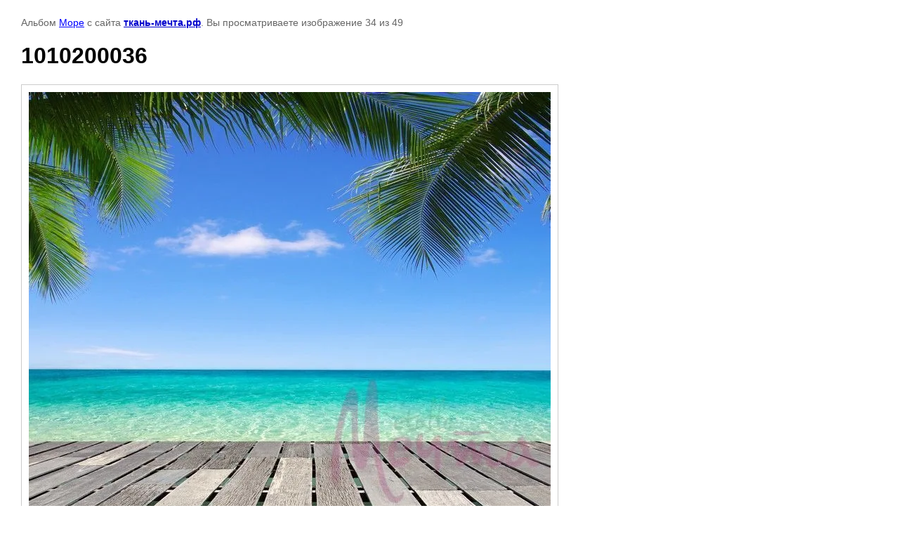

--- FILE ---
content_type: text/html; charset=utf-8
request_url: http://xn----7sbbtwof1bg3cxc.xn--p1ai/katalog/photo/1010200036
body_size: 1852
content:

								

	

	
	<!DOCTYPE html>
	<html>
	<head>
		<title>1010200036</title>
		<meta name="description" content="1010200036">
		<meta name="keywords" content="1010200036">
		<meta name="robots" content="all"/>
		<meta name="revisit-after" content="31 days">
		<meta http-equiv="Content-Type" content="text/html; charset=UTF-8">
		<meta name="viewport" content="width=device-width, initial-scale=1.0, maximum-scale=1.0, user-scalable=no">
		<style type="text/css">
			
			body, td, div { font-size:14px; font-family:arial; background-color: white; margin: 0px 0px; } 
			p { color: #666; } 
			body { padding: 10px 30px; } 
			a { color: blue; }
			a.back { font-weight: bold; color: #0000cc; text-decoration: underline; } 
			img { border: 1px solid #c0c0c0; } 
			div { width: auto/*700px*/; display: inline-block; max-width: 100%;}
			h1 { font-size: 32px; } 
			.gallery2_album_photo_nav {margin: 10px 0;}
			.gallery2_album_photo_nav a{display: inline-block;}
			.gallery2MediumImage {padding: 10px; border: 1px solid #ccc; box-sizing: border-box; height: auto; max-width: 100%;}
			
		</style>
	 </head>
	 <body>
	 		 			<p>
			Альбом <a href="/katalog/album/more" name="gallery">Море</a> с сайта <a class="back" href="http://ткань-мечта.рф/">ткань-мечта.рф</a>.
			Вы просматриваете изображение 34 из 49
		</p>
		<h1>1010200036</h1>
				<div>
		<img alt="1010200036" src="/thumb/2/ELBw09BsPsqXg6cMIjC79A/900r800/d/1010200036.jpg" class="gallery2MediumImage" />
		</div><br>
		<div class="gallery2_album_photo_nav">
				<a href="/katalog/photo/1010200033">
			<img src="/thumb/2/N1bghn136VbzEOK4_CMNEQ/120c120/d/1010200033.jpg" /><br />
			Предыдущее
		</a>
				&nbsp;&nbsp;
				<a href="/katalog/photo/1010200034">
			<img src="/thumb/2/kGFgKNBGGMQhkdljzHcEkw/120c120/d/1010200034.jpg" /><br />
			Следующее
		</a>
				</div>
		<p>&copy; ткань-мечта.рф</p>
		<br clear="all">
		<!--LiveInternet counter--><script type="text/javascript"><!--
document.write("<a href='//www.liveinternet.ru/click' "+
"target=_blank><img src='//counter.yadro.ru/hit?t22.6;r"+
escape(document.referrer)+((typeof(screen)=="undefined")?"":
";s"+screen.width+"*"+screen.height+"*"+(screen.colorDepth?
screen.colorDepth:screen.pixelDepth))+";u"+escape(document.URL)+
";"+Math.random()+
"' alt='' title='LiveInternet: показано число просмотров за 24"+
" часа, посетителей за 24 часа и за сегодня' "+
"border='0' width='88' height='31'><\/a>")
//--></script><!--/LiveInternet-->
<!--__INFO2026-01-25 01:18:12INFO__-->

	
<!-- assets.bottom -->
<!-- </noscript></script></style> -->
<script src="/my/s3/js/site.min.js?1769082895" ></script>
<script src="/my/s3/js/site/defender.min.js?1769082895" ></script>
<script >/*<![CDATA[*/
var megacounter_key="8afd78241cbee646838bc8d48c08e77a";
(function(d){
    var s = d.createElement("script");
    s.src = "//counter.megagroup.ru/loader.js?"+new Date().getTime();
    s.async = true;
    d.getElementsByTagName("head")[0].appendChild(s);
})(document);
/*]]>*/</script>
<script >/*<![CDATA[*/
$ite.start({"sid":847548,"vid":851455,"aid":988561,"stid":4,"cp":21,"active":true,"domain":"xn----7sbbtwof1bg3cxc.xn--p1ai","lang":"ru","trusted":false,"debug":false,"captcha":3});
/*]]>*/</script>
<!-- /assets.bottom -->
</body>
	</html>


--- FILE ---
content_type: text/javascript
request_url: http://counter.megagroup.ru/8afd78241cbee646838bc8d48c08e77a.js?r=&s=1280*720*24&u=http%3A%2F%2Fxn----7sbbtwof1bg3cxc.xn--p1ai%2Fkatalog%2Fphoto%2F1010200036&t=1010200036&fv=0,0&en=1&rld=0&fr=0&callback=_sntnl1769372869322&1769372869322
body_size: 195
content:
//:1
_sntnl1769372869322({date:"Sun, 25 Jan 2026 20:27:49 GMT", res:"1"})